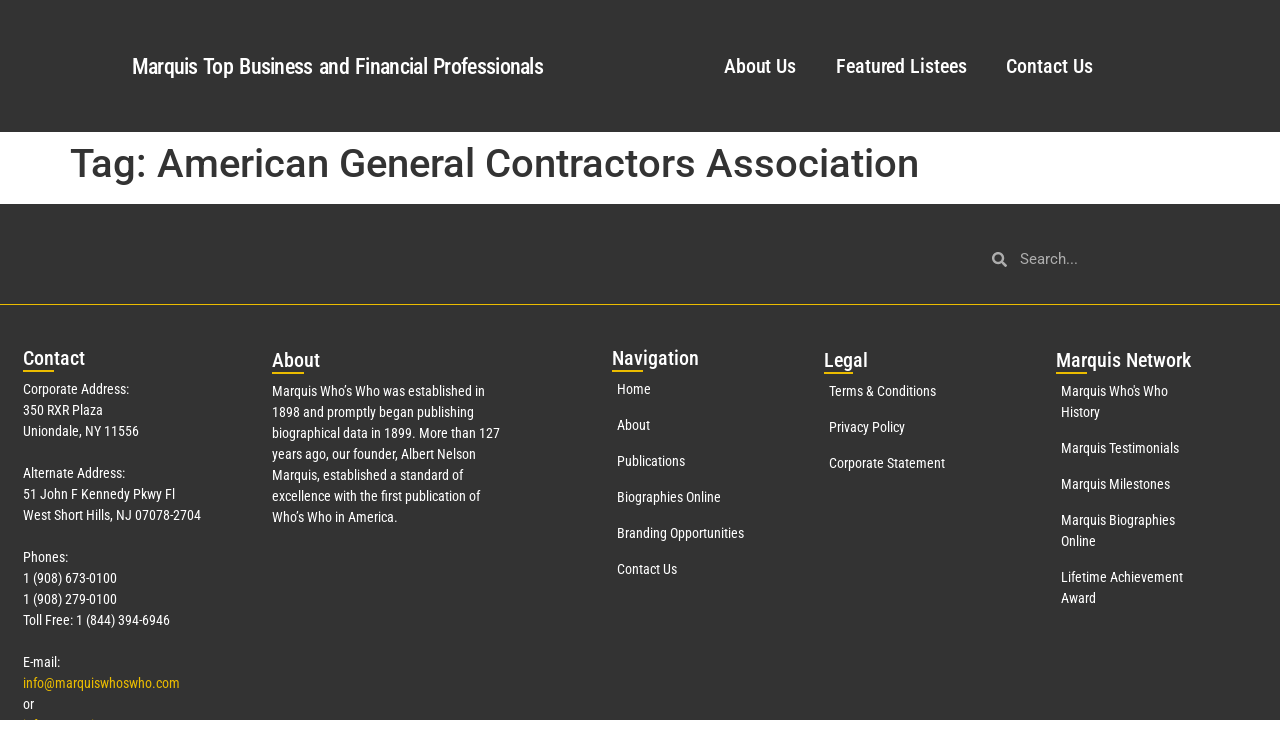

--- FILE ---
content_type: text/css
request_url: https://marquistopbusiness.com/wp-content/uploads/elementor/css/post-14618.css?ver=1768248336
body_size: 1887
content:
.elementor-14618 .elementor-element.elementor-element-149218f9:not(.elementor-motion-effects-element-type-background), .elementor-14618 .elementor-element.elementor-element-149218f9 > .elementor-motion-effects-container > .elementor-motion-effects-layer{background-color:#333333;}.elementor-14618 .elementor-element.elementor-element-149218f9 > .elementor-container{max-width:1600px;}.elementor-14618 .elementor-element.elementor-element-149218f9{transition:background 0.3s, border 0.3s, border-radius 0.3s, box-shadow 0.3s;padding:25px 0px 25px 0px;}.elementor-14618 .elementor-element.elementor-element-149218f9 > .elementor-background-overlay{transition:background 0.3s, border-radius 0.3s, opacity 0.3s;}.elementor-14618 .elementor-element.elementor-element-572f110d > .elementor-element-populated{margin:0px 0px 0px 0px;--e-column-margin-right:0px;--e-column-margin-left:0px;padding:0px 0px 0px 0px;}.elementor-widget-search-form input[type="search"].elementor-search-form__input{font-family:var( --e-global-typography-text-font-family ), Sans-serif;font-weight:var( --e-global-typography-text-font-weight );}.elementor-widget-search-form .elementor-search-form__input,
					.elementor-widget-search-form .elementor-search-form__icon,
					.elementor-widget-search-form .elementor-lightbox .dialog-lightbox-close-button,
					.elementor-widget-search-form .elementor-lightbox .dialog-lightbox-close-button:hover,
					.elementor-widget-search-form.elementor-search-form--skin-full_screen input[type="search"].elementor-search-form__input{color:var( --e-global-color-text );fill:var( --e-global-color-text );}.elementor-widget-search-form .elementor-search-form__submit{font-family:var( --e-global-typography-text-font-family ), Sans-serif;font-weight:var( --e-global-typography-text-font-weight );background-color:var( --e-global-color-secondary );}.elementor-14618 .elementor-element.elementor-element-46eb0ab7 .elementor-search-form__container{min-height:40px;}.elementor-14618 .elementor-element.elementor-element-46eb0ab7 .elementor-search-form__submit{min-width:40px;}body:not(.rtl) .elementor-14618 .elementor-element.elementor-element-46eb0ab7 .elementor-search-form__icon{padding-left:calc(40px / 3);}body.rtl .elementor-14618 .elementor-element.elementor-element-46eb0ab7 .elementor-search-form__icon{padding-right:calc(40px / 3);}.elementor-14618 .elementor-element.elementor-element-46eb0ab7 .elementor-search-form__input, .elementor-14618 .elementor-element.elementor-element-46eb0ab7.elementor-search-form--button-type-text .elementor-search-form__submit{padding-left:calc(40px / 3);padding-right:calc(40px / 3);}.elementor-14618 .elementor-element.elementor-element-46eb0ab7 .elementor-search-form__input,
					.elementor-14618 .elementor-element.elementor-element-46eb0ab7 .elementor-search-form__icon,
					.elementor-14618 .elementor-element.elementor-element-46eb0ab7 .elementor-lightbox .dialog-lightbox-close-button,
					.elementor-14618 .elementor-element.elementor-element-46eb0ab7 .elementor-lightbox .dialog-lightbox-close-button:hover,
					.elementor-14618 .elementor-element.elementor-element-46eb0ab7.elementor-search-form--skin-full_screen input[type="search"].elementor-search-form__input{color:#FFFFFF;fill:#FFFFFF;}.elementor-14618 .elementor-element.elementor-element-46eb0ab7:not(.elementor-search-form--skin-full_screen) .elementor-search-form__container{background-color:#02010100;border-radius:3px;}.elementor-14618 .elementor-element.elementor-element-46eb0ab7.elementor-search-form--skin-full_screen input[type="search"].elementor-search-form__input{background-color:#02010100;border-radius:3px;}.elementor-widget-divider{--divider-color:var( --e-global-color-secondary );}.elementor-widget-divider .elementor-divider__text{color:var( --e-global-color-secondary );font-family:var( --e-global-typography-secondary-font-family ), Sans-serif;font-weight:var( --e-global-typography-secondary-font-weight );}.elementor-widget-divider.elementor-view-stacked .elementor-icon{background-color:var( --e-global-color-secondary );}.elementor-widget-divider.elementor-view-framed .elementor-icon, .elementor-widget-divider.elementor-view-default .elementor-icon{color:var( --e-global-color-secondary );border-color:var( --e-global-color-secondary );}.elementor-widget-divider.elementor-view-framed .elementor-icon, .elementor-widget-divider.elementor-view-default .elementor-icon svg{fill:var( --e-global-color-secondary );}.elementor-14618 .elementor-element.elementor-element-1cc1ebe1{--divider-border-style:solid;--divider-color:#EBBC00;--divider-border-width:1px;}.elementor-14618 .elementor-element.elementor-element-1cc1ebe1 .elementor-divider-separator{width:100%;}.elementor-14618 .elementor-element.elementor-element-1cc1ebe1 .elementor-divider{padding-block-start:15px;padding-block-end:15px;}.elementor-14618 .elementor-element.elementor-element-f3dfe4a{padding:10px 10px 10px 10px;}.elementor-14618 .elementor-element.elementor-element-1c6575a9 > .elementor-widget-wrap > .elementor-widget:not(.elementor-widget__width-auto):not(.elementor-widget__width-initial):not(:last-child):not(.elementor-absolute){margin-bottom:20px;}.elementor-14618 .elementor-element.elementor-element-1c6575a9 > .elementor-element-populated{padding:8px 0px 0px 13px;}.elementor-14618 .elementor-element.elementor-element-1c6575a9{z-index:6;}.elementor-widget-heading .elementor-heading-title{font-family:var( --e-global-typography-primary-font-family ), Sans-serif;font-weight:var( --e-global-typography-primary-font-weight );color:var( --e-global-color-primary );}.elementor-14618 .elementor-element.elementor-element-528f53ce .elementor-heading-title{font-family:"Roboto Condensed", Sans-serif;font-size:20px;font-weight:500;line-height:1.5px;color:#FFFFFF;}.elementor-widget-text-editor{font-family:var( --e-global-typography-text-font-family ), Sans-serif;font-weight:var( --e-global-typography-text-font-weight );color:var( --e-global-color-text );}.elementor-widget-text-editor.elementor-drop-cap-view-stacked .elementor-drop-cap{background-color:var( --e-global-color-primary );}.elementor-widget-text-editor.elementor-drop-cap-view-framed .elementor-drop-cap, .elementor-widget-text-editor.elementor-drop-cap-view-default .elementor-drop-cap{color:var( --e-global-color-primary );border-color:var( --e-global-color-primary );}.elementor-14618 .elementor-element.elementor-element-7c365f9d{font-family:"Roboto Condensed", Sans-serif;font-size:14px;font-weight:400;color:#FFFFFF;}.elementor-14618 .elementor-element.elementor-element-40d578cf .elementor-repeater-item-4e0cd22.elementor-social-icon{background-color:#1B44DA;}.elementor-14618 .elementor-element.elementor-element-40d578cf{--grid-template-columns:repeat(0, auto);--icon-size:15px;--grid-column-gap:5px;--grid-row-gap:0px;}.elementor-14618 .elementor-element.elementor-element-40d578cf .elementor-widget-container{text-align:left;}.elementor-14618 .elementor-element.elementor-element-3bb2c560 .elementor-heading-title{font-family:"Roboto Condensed", Sans-serif;font-size:20px;font-weight:500;line-height:1.5px;color:#FFFFFF;}.elementor-14618 .elementor-element.elementor-element-3f98971a{text-align:left;font-family:"Roboto Condensed", Sans-serif;font-size:14px;font-weight:400;color:#FFFFFF;}.elementor-14618 .elementor-element.elementor-element-5390eff0 > .elementor-element-populated{padding:8px 0px 0px 0px;}.elementor-14618 .elementor-element.elementor-element-29be2ef0 .elementor-heading-title{font-family:"Roboto Condensed", Sans-serif;font-size:20px;font-weight:500;line-height:1.5px;color:#FFFFFF;}.elementor-widget-icon-list .elementor-icon-list-item:not(:last-child):after{border-color:var( --e-global-color-text );}.elementor-widget-icon-list .elementor-icon-list-icon i{color:var( --e-global-color-primary );}.elementor-widget-icon-list .elementor-icon-list-icon svg{fill:var( --e-global-color-primary );}.elementor-widget-icon-list .elementor-icon-list-item > .elementor-icon-list-text, .elementor-widget-icon-list .elementor-icon-list-item > a{font-family:var( --e-global-typography-text-font-family ), Sans-serif;font-weight:var( --e-global-typography-text-font-weight );}.elementor-widget-icon-list .elementor-icon-list-text{color:var( --e-global-color-secondary );}.elementor-14618 .elementor-element.elementor-element-42ec92aa{width:var( --container-widget-width, 76.254% );max-width:76.254%;--container-widget-width:76.254%;--container-widget-flex-grow:0;--e-icon-list-icon-size:0px;--icon-vertical-offset:0px;}.elementor-14618 .elementor-element.elementor-element-42ec92aa .elementor-icon-list-items:not(.elementor-inline-items) .elementor-icon-list-item:not(:last-child){padding-block-end:calc(15px/2);}.elementor-14618 .elementor-element.elementor-element-42ec92aa .elementor-icon-list-items:not(.elementor-inline-items) .elementor-icon-list-item:not(:first-child){margin-block-start:calc(15px/2);}.elementor-14618 .elementor-element.elementor-element-42ec92aa .elementor-icon-list-items.elementor-inline-items .elementor-icon-list-item{margin-inline:calc(15px/2);}.elementor-14618 .elementor-element.elementor-element-42ec92aa .elementor-icon-list-items.elementor-inline-items{margin-inline:calc(-15px/2);}.elementor-14618 .elementor-element.elementor-element-42ec92aa .elementor-icon-list-items.elementor-inline-items .elementor-icon-list-item:after{inset-inline-end:calc(-15px/2);}.elementor-14618 .elementor-element.elementor-element-42ec92aa .elementor-icon-list-icon i{color:#000000;transition:color 0.3s;}.elementor-14618 .elementor-element.elementor-element-42ec92aa .elementor-icon-list-icon svg{fill:#000000;transition:fill 0.3s;}.elementor-14618 .elementor-element.elementor-element-42ec92aa .elementor-icon-list-icon{padding-inline-end:0px;}.elementor-14618 .elementor-element.elementor-element-42ec92aa .elementor-icon-list-item > .elementor-icon-list-text, .elementor-14618 .elementor-element.elementor-element-42ec92aa .elementor-icon-list-item > a{font-family:"Roboto Condensed", Sans-serif;font-size:14px;font-weight:400;}.elementor-14618 .elementor-element.elementor-element-42ec92aa .elementor-icon-list-text{color:#FFFFFF;transition:color 0.3s;}.elementor-14618 .elementor-element.elementor-element-42ec92aa .elementor-icon-list-item:hover .elementor-icon-list-text{color:#EBBC00;}.elementor-14618 .elementor-element.elementor-element-40c9e1c3 .elementor-heading-title{font-family:"Roboto Condensed", Sans-serif;font-size:20px;font-weight:500;line-height:1.5px;color:#FFFFFF;}.elementor-14618 .elementor-element.elementor-element-265c2fdd{width:var( --container-widget-width, 97.283% );max-width:97.283%;--container-widget-width:97.283%;--container-widget-flex-grow:0;--e-icon-list-icon-size:0px;--icon-vertical-offset:0px;}.elementor-14618 .elementor-element.elementor-element-265c2fdd .elementor-icon-list-items:not(.elementor-inline-items) .elementor-icon-list-item:not(:last-child){padding-block-end:calc(15px/2);}.elementor-14618 .elementor-element.elementor-element-265c2fdd .elementor-icon-list-items:not(.elementor-inline-items) .elementor-icon-list-item:not(:first-child){margin-block-start:calc(15px/2);}.elementor-14618 .elementor-element.elementor-element-265c2fdd .elementor-icon-list-items.elementor-inline-items .elementor-icon-list-item{margin-inline:calc(15px/2);}.elementor-14618 .elementor-element.elementor-element-265c2fdd .elementor-icon-list-items.elementor-inline-items{margin-inline:calc(-15px/2);}.elementor-14618 .elementor-element.elementor-element-265c2fdd .elementor-icon-list-items.elementor-inline-items .elementor-icon-list-item:after{inset-inline-end:calc(-15px/2);}.elementor-14618 .elementor-element.elementor-element-265c2fdd .elementor-icon-list-icon i{color:#000000;transition:color 0.3s;}.elementor-14618 .elementor-element.elementor-element-265c2fdd .elementor-icon-list-icon svg{fill:#000000;transition:fill 0.3s;}.elementor-14618 .elementor-element.elementor-element-265c2fdd .elementor-icon-list-icon{padding-inline-end:0px;}.elementor-14618 .elementor-element.elementor-element-265c2fdd .elementor-icon-list-item > .elementor-icon-list-text, .elementor-14618 .elementor-element.elementor-element-265c2fdd .elementor-icon-list-item > a{font-family:"Roboto Condensed", Sans-serif;font-size:14px;font-weight:400;}.elementor-14618 .elementor-element.elementor-element-265c2fdd .elementor-icon-list-text{color:#FFFFFF;transition:color 0.3s;}.elementor-14618 .elementor-element.elementor-element-265c2fdd .elementor-icon-list-item:hover .elementor-icon-list-text{color:#EBBC00;}.elementor-14618 .elementor-element.elementor-element-48063b53 .elementor-heading-title{font-family:"Roboto Condensed", Sans-serif;font-size:20px;font-weight:500;line-height:1.5px;color:#FFFFFF;}.elementor-14618 .elementor-element.elementor-element-4bd69d99{width:var( --container-widget-width, 76.22% );max-width:76.22%;--container-widget-width:76.22%;--container-widget-flex-grow:0;--e-icon-list-icon-size:0px;--icon-vertical-offset:0px;}.elementor-14618 .elementor-element.elementor-element-4bd69d99 .elementor-icon-list-items:not(.elementor-inline-items) .elementor-icon-list-item:not(:last-child){padding-block-end:calc(15px/2);}.elementor-14618 .elementor-element.elementor-element-4bd69d99 .elementor-icon-list-items:not(.elementor-inline-items) .elementor-icon-list-item:not(:first-child){margin-block-start:calc(15px/2);}.elementor-14618 .elementor-element.elementor-element-4bd69d99 .elementor-icon-list-items.elementor-inline-items .elementor-icon-list-item{margin-inline:calc(15px/2);}.elementor-14618 .elementor-element.elementor-element-4bd69d99 .elementor-icon-list-items.elementor-inline-items{margin-inline:calc(-15px/2);}.elementor-14618 .elementor-element.elementor-element-4bd69d99 .elementor-icon-list-items.elementor-inline-items .elementor-icon-list-item:after{inset-inline-end:calc(-15px/2);}.elementor-14618 .elementor-element.elementor-element-4bd69d99 .elementor-icon-list-icon i{color:#000000;transition:color 0.3s;}.elementor-14618 .elementor-element.elementor-element-4bd69d99 .elementor-icon-list-icon svg{fill:#000000;transition:fill 0.3s;}.elementor-14618 .elementor-element.elementor-element-4bd69d99 .elementor-icon-list-icon{padding-inline-end:0px;}.elementor-14618 .elementor-element.elementor-element-4bd69d99 .elementor-icon-list-item > .elementor-icon-list-text, .elementor-14618 .elementor-element.elementor-element-4bd69d99 .elementor-icon-list-item > a{font-family:"Roboto Condensed", Sans-serif;font-size:14px;font-weight:400;}.elementor-14618 .elementor-element.elementor-element-4bd69d99 .elementor-icon-list-text{color:#FFFFFF;transition:color 0.3s;}.elementor-14618 .elementor-element.elementor-element-4bd69d99 .elementor-icon-list-item:hover .elementor-icon-list-text{color:#EBBC00;}.elementor-14618 .elementor-element.elementor-element-6318827a{--spacer-size:10px;}.elementor-14618 .elementor-element.elementor-element-423edddf > .elementor-container > .elementor-column > .elementor-widget-wrap{align-content:center;align-items:center;}.elementor-14618 .elementor-element.elementor-element-423edddf:not(.elementor-motion-effects-element-type-background), .elementor-14618 .elementor-element.elementor-element-423edddf > .elementor-motion-effects-container > .elementor-motion-effects-layer{background-color:#7A7A7A;}.elementor-14618 .elementor-element.elementor-element-423edddf > .elementor-container{min-height:50px;}.elementor-14618 .elementor-element.elementor-element-423edddf{transition:background 0.3s, border 0.3s, border-radius 0.3s, box-shadow 0.3s;}.elementor-14618 .elementor-element.elementor-element-423edddf > .elementor-background-overlay{transition:background 0.3s, border-radius 0.3s, opacity 0.3s;}.elementor-bc-flex-widget .elementor-14618 .elementor-element.elementor-element-61a0874f.elementor-column .elementor-widget-wrap{align-items:center;}.elementor-14618 .elementor-element.elementor-element-61a0874f.elementor-column.elementor-element[data-element_type="column"] > .elementor-widget-wrap.elementor-element-populated{align-content:center;align-items:center;}.elementor-14618 .elementor-element.elementor-element-5387f9e0 .elementor-heading-title{font-family:"Roboto Condensed", Sans-serif;font-size:14px;font-weight:400;line-height:1.5px;color:#FFFFFF;}.elementor-theme-builder-content-area{height:400px;}.elementor-location-header:before, .elementor-location-footer:before{content:"";display:table;clear:both;}@media(min-width:768px){.elementor-14618 .elementor-element.elementor-element-572f110d{width:100%;}.elementor-14618 .elementor-element.elementor-element-3ed0333{width:23.975%;}.elementor-14618 .elementor-element.elementor-element-41cb0c43{width:51.712%;}.elementor-14618 .elementor-element.elementor-element-6e0ac24b{width:23.979%;}.elementor-14618 .elementor-element.elementor-element-1c6575a9{width:20%;}.elementor-14618 .elementor-element.elementor-element-7c93e133{width:20%;}.elementor-14618 .elementor-element.elementor-element-60c121c7{width:7.746%;}.elementor-14618 .elementor-element.elementor-element-5390eff0{width:16.06%;}.elementor-14618 .elementor-element.elementor-element-1b28575f{width:18.416%;}.elementor-14618 .elementor-element.elementor-element-7061c0ac{width:16.428%;}.elementor-14618 .elementor-element.elementor-element-61a0874f{width:30.19%;}.elementor-14618 .elementor-element.elementor-element-54746c26{width:69.81%;}}@media(max-width:1024px){.elementor-14618 .elementor-element.elementor-element-149218f9{padding:25px 20px 25px 20px;}}@media(max-width:767px){.elementor-14618 .elementor-element.elementor-element-149218f9{padding:20px 20px 20px 20px;}.elementor-14618 .elementor-element.elementor-element-7c93e133 > .elementor-element-populated{padding:13px 0px 0px 13px;}.elementor-14618 .elementor-element.elementor-element-3f98971a{font-size:3px;}.elementor-14618 .elementor-element.elementor-element-5390eff0 > .elementor-element-populated{padding:13px 0px 0px 13px;}.elementor-14618 .elementor-element.elementor-element-1b28575f > .elementor-element-populated{padding:13px 0px 0px 13px;}.elementor-14618 .elementor-element.elementor-element-7061c0ac > .elementor-element-populated{padding:13px 0px 0px 13px;}}